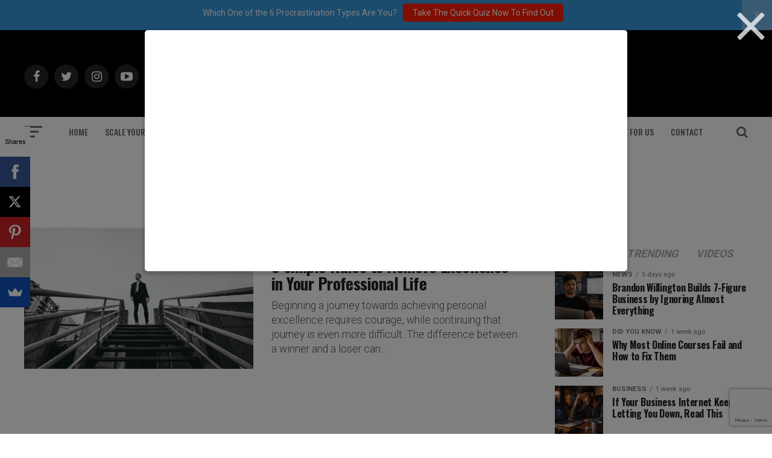

--- FILE ---
content_type: text/html; charset=utf-8
request_url: https://www.google.com/recaptcha/api2/anchor?ar=1&k=6Lf3X9sUAAAAAG4f5ODhieNg0u8-35W4IXqcVR84&co=aHR0cHM6Ly9hZGRpY3RlZDJzdWNjZXNzLmNvbTo0NDM.&hl=en&v=PoyoqOPhxBO7pBk68S4YbpHZ&size=invisible&anchor-ms=20000&execute-ms=30000&cb=n375glhvjntq
body_size: 48818
content:
<!DOCTYPE HTML><html dir="ltr" lang="en"><head><meta http-equiv="Content-Type" content="text/html; charset=UTF-8">
<meta http-equiv="X-UA-Compatible" content="IE=edge">
<title>reCAPTCHA</title>
<style type="text/css">
/* cyrillic-ext */
@font-face {
  font-family: 'Roboto';
  font-style: normal;
  font-weight: 400;
  font-stretch: 100%;
  src: url(//fonts.gstatic.com/s/roboto/v48/KFO7CnqEu92Fr1ME7kSn66aGLdTylUAMa3GUBHMdazTgWw.woff2) format('woff2');
  unicode-range: U+0460-052F, U+1C80-1C8A, U+20B4, U+2DE0-2DFF, U+A640-A69F, U+FE2E-FE2F;
}
/* cyrillic */
@font-face {
  font-family: 'Roboto';
  font-style: normal;
  font-weight: 400;
  font-stretch: 100%;
  src: url(//fonts.gstatic.com/s/roboto/v48/KFO7CnqEu92Fr1ME7kSn66aGLdTylUAMa3iUBHMdazTgWw.woff2) format('woff2');
  unicode-range: U+0301, U+0400-045F, U+0490-0491, U+04B0-04B1, U+2116;
}
/* greek-ext */
@font-face {
  font-family: 'Roboto';
  font-style: normal;
  font-weight: 400;
  font-stretch: 100%;
  src: url(//fonts.gstatic.com/s/roboto/v48/KFO7CnqEu92Fr1ME7kSn66aGLdTylUAMa3CUBHMdazTgWw.woff2) format('woff2');
  unicode-range: U+1F00-1FFF;
}
/* greek */
@font-face {
  font-family: 'Roboto';
  font-style: normal;
  font-weight: 400;
  font-stretch: 100%;
  src: url(//fonts.gstatic.com/s/roboto/v48/KFO7CnqEu92Fr1ME7kSn66aGLdTylUAMa3-UBHMdazTgWw.woff2) format('woff2');
  unicode-range: U+0370-0377, U+037A-037F, U+0384-038A, U+038C, U+038E-03A1, U+03A3-03FF;
}
/* math */
@font-face {
  font-family: 'Roboto';
  font-style: normal;
  font-weight: 400;
  font-stretch: 100%;
  src: url(//fonts.gstatic.com/s/roboto/v48/KFO7CnqEu92Fr1ME7kSn66aGLdTylUAMawCUBHMdazTgWw.woff2) format('woff2');
  unicode-range: U+0302-0303, U+0305, U+0307-0308, U+0310, U+0312, U+0315, U+031A, U+0326-0327, U+032C, U+032F-0330, U+0332-0333, U+0338, U+033A, U+0346, U+034D, U+0391-03A1, U+03A3-03A9, U+03B1-03C9, U+03D1, U+03D5-03D6, U+03F0-03F1, U+03F4-03F5, U+2016-2017, U+2034-2038, U+203C, U+2040, U+2043, U+2047, U+2050, U+2057, U+205F, U+2070-2071, U+2074-208E, U+2090-209C, U+20D0-20DC, U+20E1, U+20E5-20EF, U+2100-2112, U+2114-2115, U+2117-2121, U+2123-214F, U+2190, U+2192, U+2194-21AE, U+21B0-21E5, U+21F1-21F2, U+21F4-2211, U+2213-2214, U+2216-22FF, U+2308-230B, U+2310, U+2319, U+231C-2321, U+2336-237A, U+237C, U+2395, U+239B-23B7, U+23D0, U+23DC-23E1, U+2474-2475, U+25AF, U+25B3, U+25B7, U+25BD, U+25C1, U+25CA, U+25CC, U+25FB, U+266D-266F, U+27C0-27FF, U+2900-2AFF, U+2B0E-2B11, U+2B30-2B4C, U+2BFE, U+3030, U+FF5B, U+FF5D, U+1D400-1D7FF, U+1EE00-1EEFF;
}
/* symbols */
@font-face {
  font-family: 'Roboto';
  font-style: normal;
  font-weight: 400;
  font-stretch: 100%;
  src: url(//fonts.gstatic.com/s/roboto/v48/KFO7CnqEu92Fr1ME7kSn66aGLdTylUAMaxKUBHMdazTgWw.woff2) format('woff2');
  unicode-range: U+0001-000C, U+000E-001F, U+007F-009F, U+20DD-20E0, U+20E2-20E4, U+2150-218F, U+2190, U+2192, U+2194-2199, U+21AF, U+21E6-21F0, U+21F3, U+2218-2219, U+2299, U+22C4-22C6, U+2300-243F, U+2440-244A, U+2460-24FF, U+25A0-27BF, U+2800-28FF, U+2921-2922, U+2981, U+29BF, U+29EB, U+2B00-2BFF, U+4DC0-4DFF, U+FFF9-FFFB, U+10140-1018E, U+10190-1019C, U+101A0, U+101D0-101FD, U+102E0-102FB, U+10E60-10E7E, U+1D2C0-1D2D3, U+1D2E0-1D37F, U+1F000-1F0FF, U+1F100-1F1AD, U+1F1E6-1F1FF, U+1F30D-1F30F, U+1F315, U+1F31C, U+1F31E, U+1F320-1F32C, U+1F336, U+1F378, U+1F37D, U+1F382, U+1F393-1F39F, U+1F3A7-1F3A8, U+1F3AC-1F3AF, U+1F3C2, U+1F3C4-1F3C6, U+1F3CA-1F3CE, U+1F3D4-1F3E0, U+1F3ED, U+1F3F1-1F3F3, U+1F3F5-1F3F7, U+1F408, U+1F415, U+1F41F, U+1F426, U+1F43F, U+1F441-1F442, U+1F444, U+1F446-1F449, U+1F44C-1F44E, U+1F453, U+1F46A, U+1F47D, U+1F4A3, U+1F4B0, U+1F4B3, U+1F4B9, U+1F4BB, U+1F4BF, U+1F4C8-1F4CB, U+1F4D6, U+1F4DA, U+1F4DF, U+1F4E3-1F4E6, U+1F4EA-1F4ED, U+1F4F7, U+1F4F9-1F4FB, U+1F4FD-1F4FE, U+1F503, U+1F507-1F50B, U+1F50D, U+1F512-1F513, U+1F53E-1F54A, U+1F54F-1F5FA, U+1F610, U+1F650-1F67F, U+1F687, U+1F68D, U+1F691, U+1F694, U+1F698, U+1F6AD, U+1F6B2, U+1F6B9-1F6BA, U+1F6BC, U+1F6C6-1F6CF, U+1F6D3-1F6D7, U+1F6E0-1F6EA, U+1F6F0-1F6F3, U+1F6F7-1F6FC, U+1F700-1F7FF, U+1F800-1F80B, U+1F810-1F847, U+1F850-1F859, U+1F860-1F887, U+1F890-1F8AD, U+1F8B0-1F8BB, U+1F8C0-1F8C1, U+1F900-1F90B, U+1F93B, U+1F946, U+1F984, U+1F996, U+1F9E9, U+1FA00-1FA6F, U+1FA70-1FA7C, U+1FA80-1FA89, U+1FA8F-1FAC6, U+1FACE-1FADC, U+1FADF-1FAE9, U+1FAF0-1FAF8, U+1FB00-1FBFF;
}
/* vietnamese */
@font-face {
  font-family: 'Roboto';
  font-style: normal;
  font-weight: 400;
  font-stretch: 100%;
  src: url(//fonts.gstatic.com/s/roboto/v48/KFO7CnqEu92Fr1ME7kSn66aGLdTylUAMa3OUBHMdazTgWw.woff2) format('woff2');
  unicode-range: U+0102-0103, U+0110-0111, U+0128-0129, U+0168-0169, U+01A0-01A1, U+01AF-01B0, U+0300-0301, U+0303-0304, U+0308-0309, U+0323, U+0329, U+1EA0-1EF9, U+20AB;
}
/* latin-ext */
@font-face {
  font-family: 'Roboto';
  font-style: normal;
  font-weight: 400;
  font-stretch: 100%;
  src: url(//fonts.gstatic.com/s/roboto/v48/KFO7CnqEu92Fr1ME7kSn66aGLdTylUAMa3KUBHMdazTgWw.woff2) format('woff2');
  unicode-range: U+0100-02BA, U+02BD-02C5, U+02C7-02CC, U+02CE-02D7, U+02DD-02FF, U+0304, U+0308, U+0329, U+1D00-1DBF, U+1E00-1E9F, U+1EF2-1EFF, U+2020, U+20A0-20AB, U+20AD-20C0, U+2113, U+2C60-2C7F, U+A720-A7FF;
}
/* latin */
@font-face {
  font-family: 'Roboto';
  font-style: normal;
  font-weight: 400;
  font-stretch: 100%;
  src: url(//fonts.gstatic.com/s/roboto/v48/KFO7CnqEu92Fr1ME7kSn66aGLdTylUAMa3yUBHMdazQ.woff2) format('woff2');
  unicode-range: U+0000-00FF, U+0131, U+0152-0153, U+02BB-02BC, U+02C6, U+02DA, U+02DC, U+0304, U+0308, U+0329, U+2000-206F, U+20AC, U+2122, U+2191, U+2193, U+2212, U+2215, U+FEFF, U+FFFD;
}
/* cyrillic-ext */
@font-face {
  font-family: 'Roboto';
  font-style: normal;
  font-weight: 500;
  font-stretch: 100%;
  src: url(//fonts.gstatic.com/s/roboto/v48/KFO7CnqEu92Fr1ME7kSn66aGLdTylUAMa3GUBHMdazTgWw.woff2) format('woff2');
  unicode-range: U+0460-052F, U+1C80-1C8A, U+20B4, U+2DE0-2DFF, U+A640-A69F, U+FE2E-FE2F;
}
/* cyrillic */
@font-face {
  font-family: 'Roboto';
  font-style: normal;
  font-weight: 500;
  font-stretch: 100%;
  src: url(//fonts.gstatic.com/s/roboto/v48/KFO7CnqEu92Fr1ME7kSn66aGLdTylUAMa3iUBHMdazTgWw.woff2) format('woff2');
  unicode-range: U+0301, U+0400-045F, U+0490-0491, U+04B0-04B1, U+2116;
}
/* greek-ext */
@font-face {
  font-family: 'Roboto';
  font-style: normal;
  font-weight: 500;
  font-stretch: 100%;
  src: url(//fonts.gstatic.com/s/roboto/v48/KFO7CnqEu92Fr1ME7kSn66aGLdTylUAMa3CUBHMdazTgWw.woff2) format('woff2');
  unicode-range: U+1F00-1FFF;
}
/* greek */
@font-face {
  font-family: 'Roboto';
  font-style: normal;
  font-weight: 500;
  font-stretch: 100%;
  src: url(//fonts.gstatic.com/s/roboto/v48/KFO7CnqEu92Fr1ME7kSn66aGLdTylUAMa3-UBHMdazTgWw.woff2) format('woff2');
  unicode-range: U+0370-0377, U+037A-037F, U+0384-038A, U+038C, U+038E-03A1, U+03A3-03FF;
}
/* math */
@font-face {
  font-family: 'Roboto';
  font-style: normal;
  font-weight: 500;
  font-stretch: 100%;
  src: url(//fonts.gstatic.com/s/roboto/v48/KFO7CnqEu92Fr1ME7kSn66aGLdTylUAMawCUBHMdazTgWw.woff2) format('woff2');
  unicode-range: U+0302-0303, U+0305, U+0307-0308, U+0310, U+0312, U+0315, U+031A, U+0326-0327, U+032C, U+032F-0330, U+0332-0333, U+0338, U+033A, U+0346, U+034D, U+0391-03A1, U+03A3-03A9, U+03B1-03C9, U+03D1, U+03D5-03D6, U+03F0-03F1, U+03F4-03F5, U+2016-2017, U+2034-2038, U+203C, U+2040, U+2043, U+2047, U+2050, U+2057, U+205F, U+2070-2071, U+2074-208E, U+2090-209C, U+20D0-20DC, U+20E1, U+20E5-20EF, U+2100-2112, U+2114-2115, U+2117-2121, U+2123-214F, U+2190, U+2192, U+2194-21AE, U+21B0-21E5, U+21F1-21F2, U+21F4-2211, U+2213-2214, U+2216-22FF, U+2308-230B, U+2310, U+2319, U+231C-2321, U+2336-237A, U+237C, U+2395, U+239B-23B7, U+23D0, U+23DC-23E1, U+2474-2475, U+25AF, U+25B3, U+25B7, U+25BD, U+25C1, U+25CA, U+25CC, U+25FB, U+266D-266F, U+27C0-27FF, U+2900-2AFF, U+2B0E-2B11, U+2B30-2B4C, U+2BFE, U+3030, U+FF5B, U+FF5D, U+1D400-1D7FF, U+1EE00-1EEFF;
}
/* symbols */
@font-face {
  font-family: 'Roboto';
  font-style: normal;
  font-weight: 500;
  font-stretch: 100%;
  src: url(//fonts.gstatic.com/s/roboto/v48/KFO7CnqEu92Fr1ME7kSn66aGLdTylUAMaxKUBHMdazTgWw.woff2) format('woff2');
  unicode-range: U+0001-000C, U+000E-001F, U+007F-009F, U+20DD-20E0, U+20E2-20E4, U+2150-218F, U+2190, U+2192, U+2194-2199, U+21AF, U+21E6-21F0, U+21F3, U+2218-2219, U+2299, U+22C4-22C6, U+2300-243F, U+2440-244A, U+2460-24FF, U+25A0-27BF, U+2800-28FF, U+2921-2922, U+2981, U+29BF, U+29EB, U+2B00-2BFF, U+4DC0-4DFF, U+FFF9-FFFB, U+10140-1018E, U+10190-1019C, U+101A0, U+101D0-101FD, U+102E0-102FB, U+10E60-10E7E, U+1D2C0-1D2D3, U+1D2E0-1D37F, U+1F000-1F0FF, U+1F100-1F1AD, U+1F1E6-1F1FF, U+1F30D-1F30F, U+1F315, U+1F31C, U+1F31E, U+1F320-1F32C, U+1F336, U+1F378, U+1F37D, U+1F382, U+1F393-1F39F, U+1F3A7-1F3A8, U+1F3AC-1F3AF, U+1F3C2, U+1F3C4-1F3C6, U+1F3CA-1F3CE, U+1F3D4-1F3E0, U+1F3ED, U+1F3F1-1F3F3, U+1F3F5-1F3F7, U+1F408, U+1F415, U+1F41F, U+1F426, U+1F43F, U+1F441-1F442, U+1F444, U+1F446-1F449, U+1F44C-1F44E, U+1F453, U+1F46A, U+1F47D, U+1F4A3, U+1F4B0, U+1F4B3, U+1F4B9, U+1F4BB, U+1F4BF, U+1F4C8-1F4CB, U+1F4D6, U+1F4DA, U+1F4DF, U+1F4E3-1F4E6, U+1F4EA-1F4ED, U+1F4F7, U+1F4F9-1F4FB, U+1F4FD-1F4FE, U+1F503, U+1F507-1F50B, U+1F50D, U+1F512-1F513, U+1F53E-1F54A, U+1F54F-1F5FA, U+1F610, U+1F650-1F67F, U+1F687, U+1F68D, U+1F691, U+1F694, U+1F698, U+1F6AD, U+1F6B2, U+1F6B9-1F6BA, U+1F6BC, U+1F6C6-1F6CF, U+1F6D3-1F6D7, U+1F6E0-1F6EA, U+1F6F0-1F6F3, U+1F6F7-1F6FC, U+1F700-1F7FF, U+1F800-1F80B, U+1F810-1F847, U+1F850-1F859, U+1F860-1F887, U+1F890-1F8AD, U+1F8B0-1F8BB, U+1F8C0-1F8C1, U+1F900-1F90B, U+1F93B, U+1F946, U+1F984, U+1F996, U+1F9E9, U+1FA00-1FA6F, U+1FA70-1FA7C, U+1FA80-1FA89, U+1FA8F-1FAC6, U+1FACE-1FADC, U+1FADF-1FAE9, U+1FAF0-1FAF8, U+1FB00-1FBFF;
}
/* vietnamese */
@font-face {
  font-family: 'Roboto';
  font-style: normal;
  font-weight: 500;
  font-stretch: 100%;
  src: url(//fonts.gstatic.com/s/roboto/v48/KFO7CnqEu92Fr1ME7kSn66aGLdTylUAMa3OUBHMdazTgWw.woff2) format('woff2');
  unicode-range: U+0102-0103, U+0110-0111, U+0128-0129, U+0168-0169, U+01A0-01A1, U+01AF-01B0, U+0300-0301, U+0303-0304, U+0308-0309, U+0323, U+0329, U+1EA0-1EF9, U+20AB;
}
/* latin-ext */
@font-face {
  font-family: 'Roboto';
  font-style: normal;
  font-weight: 500;
  font-stretch: 100%;
  src: url(//fonts.gstatic.com/s/roboto/v48/KFO7CnqEu92Fr1ME7kSn66aGLdTylUAMa3KUBHMdazTgWw.woff2) format('woff2');
  unicode-range: U+0100-02BA, U+02BD-02C5, U+02C7-02CC, U+02CE-02D7, U+02DD-02FF, U+0304, U+0308, U+0329, U+1D00-1DBF, U+1E00-1E9F, U+1EF2-1EFF, U+2020, U+20A0-20AB, U+20AD-20C0, U+2113, U+2C60-2C7F, U+A720-A7FF;
}
/* latin */
@font-face {
  font-family: 'Roboto';
  font-style: normal;
  font-weight: 500;
  font-stretch: 100%;
  src: url(//fonts.gstatic.com/s/roboto/v48/KFO7CnqEu92Fr1ME7kSn66aGLdTylUAMa3yUBHMdazQ.woff2) format('woff2');
  unicode-range: U+0000-00FF, U+0131, U+0152-0153, U+02BB-02BC, U+02C6, U+02DA, U+02DC, U+0304, U+0308, U+0329, U+2000-206F, U+20AC, U+2122, U+2191, U+2193, U+2212, U+2215, U+FEFF, U+FFFD;
}
/* cyrillic-ext */
@font-face {
  font-family: 'Roboto';
  font-style: normal;
  font-weight: 900;
  font-stretch: 100%;
  src: url(//fonts.gstatic.com/s/roboto/v48/KFO7CnqEu92Fr1ME7kSn66aGLdTylUAMa3GUBHMdazTgWw.woff2) format('woff2');
  unicode-range: U+0460-052F, U+1C80-1C8A, U+20B4, U+2DE0-2DFF, U+A640-A69F, U+FE2E-FE2F;
}
/* cyrillic */
@font-face {
  font-family: 'Roboto';
  font-style: normal;
  font-weight: 900;
  font-stretch: 100%;
  src: url(//fonts.gstatic.com/s/roboto/v48/KFO7CnqEu92Fr1ME7kSn66aGLdTylUAMa3iUBHMdazTgWw.woff2) format('woff2');
  unicode-range: U+0301, U+0400-045F, U+0490-0491, U+04B0-04B1, U+2116;
}
/* greek-ext */
@font-face {
  font-family: 'Roboto';
  font-style: normal;
  font-weight: 900;
  font-stretch: 100%;
  src: url(//fonts.gstatic.com/s/roboto/v48/KFO7CnqEu92Fr1ME7kSn66aGLdTylUAMa3CUBHMdazTgWw.woff2) format('woff2');
  unicode-range: U+1F00-1FFF;
}
/* greek */
@font-face {
  font-family: 'Roboto';
  font-style: normal;
  font-weight: 900;
  font-stretch: 100%;
  src: url(//fonts.gstatic.com/s/roboto/v48/KFO7CnqEu92Fr1ME7kSn66aGLdTylUAMa3-UBHMdazTgWw.woff2) format('woff2');
  unicode-range: U+0370-0377, U+037A-037F, U+0384-038A, U+038C, U+038E-03A1, U+03A3-03FF;
}
/* math */
@font-face {
  font-family: 'Roboto';
  font-style: normal;
  font-weight: 900;
  font-stretch: 100%;
  src: url(//fonts.gstatic.com/s/roboto/v48/KFO7CnqEu92Fr1ME7kSn66aGLdTylUAMawCUBHMdazTgWw.woff2) format('woff2');
  unicode-range: U+0302-0303, U+0305, U+0307-0308, U+0310, U+0312, U+0315, U+031A, U+0326-0327, U+032C, U+032F-0330, U+0332-0333, U+0338, U+033A, U+0346, U+034D, U+0391-03A1, U+03A3-03A9, U+03B1-03C9, U+03D1, U+03D5-03D6, U+03F0-03F1, U+03F4-03F5, U+2016-2017, U+2034-2038, U+203C, U+2040, U+2043, U+2047, U+2050, U+2057, U+205F, U+2070-2071, U+2074-208E, U+2090-209C, U+20D0-20DC, U+20E1, U+20E5-20EF, U+2100-2112, U+2114-2115, U+2117-2121, U+2123-214F, U+2190, U+2192, U+2194-21AE, U+21B0-21E5, U+21F1-21F2, U+21F4-2211, U+2213-2214, U+2216-22FF, U+2308-230B, U+2310, U+2319, U+231C-2321, U+2336-237A, U+237C, U+2395, U+239B-23B7, U+23D0, U+23DC-23E1, U+2474-2475, U+25AF, U+25B3, U+25B7, U+25BD, U+25C1, U+25CA, U+25CC, U+25FB, U+266D-266F, U+27C0-27FF, U+2900-2AFF, U+2B0E-2B11, U+2B30-2B4C, U+2BFE, U+3030, U+FF5B, U+FF5D, U+1D400-1D7FF, U+1EE00-1EEFF;
}
/* symbols */
@font-face {
  font-family: 'Roboto';
  font-style: normal;
  font-weight: 900;
  font-stretch: 100%;
  src: url(//fonts.gstatic.com/s/roboto/v48/KFO7CnqEu92Fr1ME7kSn66aGLdTylUAMaxKUBHMdazTgWw.woff2) format('woff2');
  unicode-range: U+0001-000C, U+000E-001F, U+007F-009F, U+20DD-20E0, U+20E2-20E4, U+2150-218F, U+2190, U+2192, U+2194-2199, U+21AF, U+21E6-21F0, U+21F3, U+2218-2219, U+2299, U+22C4-22C6, U+2300-243F, U+2440-244A, U+2460-24FF, U+25A0-27BF, U+2800-28FF, U+2921-2922, U+2981, U+29BF, U+29EB, U+2B00-2BFF, U+4DC0-4DFF, U+FFF9-FFFB, U+10140-1018E, U+10190-1019C, U+101A0, U+101D0-101FD, U+102E0-102FB, U+10E60-10E7E, U+1D2C0-1D2D3, U+1D2E0-1D37F, U+1F000-1F0FF, U+1F100-1F1AD, U+1F1E6-1F1FF, U+1F30D-1F30F, U+1F315, U+1F31C, U+1F31E, U+1F320-1F32C, U+1F336, U+1F378, U+1F37D, U+1F382, U+1F393-1F39F, U+1F3A7-1F3A8, U+1F3AC-1F3AF, U+1F3C2, U+1F3C4-1F3C6, U+1F3CA-1F3CE, U+1F3D4-1F3E0, U+1F3ED, U+1F3F1-1F3F3, U+1F3F5-1F3F7, U+1F408, U+1F415, U+1F41F, U+1F426, U+1F43F, U+1F441-1F442, U+1F444, U+1F446-1F449, U+1F44C-1F44E, U+1F453, U+1F46A, U+1F47D, U+1F4A3, U+1F4B0, U+1F4B3, U+1F4B9, U+1F4BB, U+1F4BF, U+1F4C8-1F4CB, U+1F4D6, U+1F4DA, U+1F4DF, U+1F4E3-1F4E6, U+1F4EA-1F4ED, U+1F4F7, U+1F4F9-1F4FB, U+1F4FD-1F4FE, U+1F503, U+1F507-1F50B, U+1F50D, U+1F512-1F513, U+1F53E-1F54A, U+1F54F-1F5FA, U+1F610, U+1F650-1F67F, U+1F687, U+1F68D, U+1F691, U+1F694, U+1F698, U+1F6AD, U+1F6B2, U+1F6B9-1F6BA, U+1F6BC, U+1F6C6-1F6CF, U+1F6D3-1F6D7, U+1F6E0-1F6EA, U+1F6F0-1F6F3, U+1F6F7-1F6FC, U+1F700-1F7FF, U+1F800-1F80B, U+1F810-1F847, U+1F850-1F859, U+1F860-1F887, U+1F890-1F8AD, U+1F8B0-1F8BB, U+1F8C0-1F8C1, U+1F900-1F90B, U+1F93B, U+1F946, U+1F984, U+1F996, U+1F9E9, U+1FA00-1FA6F, U+1FA70-1FA7C, U+1FA80-1FA89, U+1FA8F-1FAC6, U+1FACE-1FADC, U+1FADF-1FAE9, U+1FAF0-1FAF8, U+1FB00-1FBFF;
}
/* vietnamese */
@font-face {
  font-family: 'Roboto';
  font-style: normal;
  font-weight: 900;
  font-stretch: 100%;
  src: url(//fonts.gstatic.com/s/roboto/v48/KFO7CnqEu92Fr1ME7kSn66aGLdTylUAMa3OUBHMdazTgWw.woff2) format('woff2');
  unicode-range: U+0102-0103, U+0110-0111, U+0128-0129, U+0168-0169, U+01A0-01A1, U+01AF-01B0, U+0300-0301, U+0303-0304, U+0308-0309, U+0323, U+0329, U+1EA0-1EF9, U+20AB;
}
/* latin-ext */
@font-face {
  font-family: 'Roboto';
  font-style: normal;
  font-weight: 900;
  font-stretch: 100%;
  src: url(//fonts.gstatic.com/s/roboto/v48/KFO7CnqEu92Fr1ME7kSn66aGLdTylUAMa3KUBHMdazTgWw.woff2) format('woff2');
  unicode-range: U+0100-02BA, U+02BD-02C5, U+02C7-02CC, U+02CE-02D7, U+02DD-02FF, U+0304, U+0308, U+0329, U+1D00-1DBF, U+1E00-1E9F, U+1EF2-1EFF, U+2020, U+20A0-20AB, U+20AD-20C0, U+2113, U+2C60-2C7F, U+A720-A7FF;
}
/* latin */
@font-face {
  font-family: 'Roboto';
  font-style: normal;
  font-weight: 900;
  font-stretch: 100%;
  src: url(//fonts.gstatic.com/s/roboto/v48/KFO7CnqEu92Fr1ME7kSn66aGLdTylUAMa3yUBHMdazQ.woff2) format('woff2');
  unicode-range: U+0000-00FF, U+0131, U+0152-0153, U+02BB-02BC, U+02C6, U+02DA, U+02DC, U+0304, U+0308, U+0329, U+2000-206F, U+20AC, U+2122, U+2191, U+2193, U+2212, U+2215, U+FEFF, U+FFFD;
}

</style>
<link rel="stylesheet" type="text/css" href="https://www.gstatic.com/recaptcha/releases/PoyoqOPhxBO7pBk68S4YbpHZ/styles__ltr.css">
<script nonce="y46pEVW8YTPWEzPaqps0bg" type="text/javascript">window['__recaptcha_api'] = 'https://www.google.com/recaptcha/api2/';</script>
<script type="text/javascript" src="https://www.gstatic.com/recaptcha/releases/PoyoqOPhxBO7pBk68S4YbpHZ/recaptcha__en.js" nonce="y46pEVW8YTPWEzPaqps0bg">
      
    </script></head>
<body><div id="rc-anchor-alert" class="rc-anchor-alert"></div>
<input type="hidden" id="recaptcha-token" value="[base64]">
<script type="text/javascript" nonce="y46pEVW8YTPWEzPaqps0bg">
      recaptcha.anchor.Main.init("[\x22ainput\x22,[\x22bgdata\x22,\x22\x22,\[base64]/[base64]/[base64]/KE4oMTI0LHYsdi5HKSxMWihsLHYpKTpOKDEyNCx2LGwpLFYpLHYpLFQpKSxGKDE3MSx2KX0scjc9ZnVuY3Rpb24obCl7cmV0dXJuIGx9LEM9ZnVuY3Rpb24obCxWLHYpe04odixsLFYpLFZbYWtdPTI3OTZ9LG49ZnVuY3Rpb24obCxWKXtWLlg9KChWLlg/[base64]/[base64]/[base64]/[base64]/[base64]/[base64]/[base64]/[base64]/[base64]/[base64]/[base64]\\u003d\x22,\[base64]\\u003d\\u003d\x22,\x22R3/[base64]/DlMO6wp4ue8OELB7CszLDh3XCsm7CgVldwoEBR2gOWsKOwrrDp0PDsjIHw7jCkFnDtsOOZcKHwqNSwrvDucKRwrkpwrrCmsKEw5JAw5hTwqLDiMOQw4nCjSLDlx/ClcOmfRrCqMKdBMOewr/ColjDsMKGw5JdU8KYw7EZK8O9a8KrwocsM8KAw5DDr8OuVBLCnG/DsWkYwrUAWEV+JSDDjWPCs8O+BT9Bw4Iowo17w77Dj8Kkw5k4BsKYw7p7wpAHwrnCsivDu33Cg8K2w6XDv2zCkMOawp7Chz3ChsOjccKoLw7CqB7CkVfDisOmNFROwq/DqcO6w5hSSANjwrfDq3fDu8KtZTTCg8OIw7DCtsKrwp/CnsKrwo8WwrvCrErCoj3CrX3Ds8K+OCvDnMK9CsODTsOgG29rw4LCnX/DtBMBw7rCtsOmwpVvCcK8LyRbHMK8w7wawqfClsOYJsKXcTZRwr/Du13Dmko4GynDjMOIwqpxw4BcwrrCqGnCucOWS8OSwq4ENsOnDMKUw67DpWEHKsODQ37CtBHDpQ80XMOiw6TDiH8iUMKOwr9AEcO2XBjChMKAIsKnbMOOCyjCqsOTC8OsEX0QaGXDtsKML8KpwqlpA0pSw5UNU8Knw7/DpcOQNsKdwqZiU0/DonXCiUtdDsKeMcOdw4PDhDvDpsK5K8OACETCl8ODCU4UeDDCugXCisOgw6PDgzbDl39hw4x6WTI9AlJCacK7wovDgA/CghjDjsOGw6cSwoBvwp4mdcK7YcOMw49/DTI5fF7DhFQFbsO0wrZDwr/Cp8OdSsKdwqLCicORwoPCn8OfPsKJwopqTMOJwqDCjsOwwrDDk8Onw6s2M8K6bsOEw4HDi8KPw5liwrjDgMO7ZwQ8EyJIw7Z/RWwNw7gmw50US33CjMKzw7JVwo9BSgLCjMOAQwTCqQIKwo/[base64]/[base64]/Dg8OQw6F2w7ADw4TCn3nDoABFMsOkwr/Cv8KjAjomfsKaw7dQw67Cvl3DpcK6eEgkw6IKwoEzZsKodC4qf8O6UcOpw5bCmh5ZwqlCwpXDrkwXwq4Kw4/Dg8K1UsKhw73DsBszw4lQMi0dw7TDkcKPw5fDosKrdW7DiE7Cv8KmZCAYPGXDucKdOMOAWk5cZDICIUvDjsO7IFEkIG1ewojDiDnDoMKgw7RYw5DClBs8w6ghwp9BUkPDrsKlL8KwwqHCvMK4csK9WcOUCEhVOwg4Fghnw6nCo3PCkFkPPw/DvcO9YU/DqcKkVGnCiCQbSMKLahTDicKQwqzDiEwLW8OOa8OxwqAKwqrCoMOaPhk7w7zCk8OCwqUxRCDCjsKiw7p7w4nCpsO5DMOKSRhWw7vCoMOCwrUjwqjCvVbChjArKMO1wrM/Rjs9L8KNXcOWwprDl8KCw6XDu8Kzw7NKwoTCqsO/EcOID8OZMS3CqsOpw75FwogUwrY/GR/CmjPCi3lUO8KcSm7DhsKIdMKRfnzDhcOaMsOsBX/DrMOeJhvDuiDCrcOHEMK5ZznDsMKZOWYyTy5aYsOoYi0Qw6wPecK/[base64]/w41/[base64]/Ck0PDsC/ChUt3w4F+Tz00HsKXasKADT1hGDF8JsOFwr/CihfDtMO3wpPCiHTCisOpwox2BSXCqcKYVcO2UDMtwopZwo3Cq8OZwr3Ds8KawqBbVsO6wqB5M8O6F2RJUG/[base64]/DrE3CsGELG8OEw5zCk8KyRMKlw6dEwqDDjsK3woJzwp81w6pyIMKiw61hUMKEwrQCw581bsKlw5E0w5rDhklOwqPDvsKpaEXDqTlgPTnCnsOzQcOIw4bCt8OmwrkrGm/DlsO9w6nCtMKaW8KULnbCtV4Pw49nw5PClcK/wqTCuMKuecKXw71XwpRjwojCrMO8YUdhal53wqtIwqItwqzCocKCw7XDqSrDuG7DscKxJA/CicKgFMOTXcK8HMKlaA/DpMOGwoAdwqvCn0lHJj7CvcKuw5QxT8K/UlHCqz7Do3k+wrUnSSJrwoo6fcOmEmTCvC/ChcO5w6tRw4M6w6DCg1LCqMK3wpV4w7ViwohTw7o/VCzCtMKZwq4TKsK+R8OuwqdYTQJxFgkDHsKnw7I5w5zDkgopwrvDpmgaeMKwDcKTaMOFVMKiw6JeOcOww4oCw57DonkYwr4eO8KOwqYOABJcwoQbIH3Dp3R8w5pQcMO0w4XCpMKDP3hYwpF/DxbCiC7Dm8KHw7MhwqAGw7XDpWPCksOVwoPDiMO1Yygaw4jCoEjCkcOPRCDDn8ObYcKswo3CgSrCiMOcJsOxHU/DiHFDwrHDrcOSVMO8wpTDqcOSw7PDmk4Aw67CkWQ1w6VewrN4wqvCo8OqKmfDoUpWUigJOT5MMcKCwrEELsOXw5xpw4fDvMKlHMO0wrlSTjxDw4QZJlNvwpk1KcO2HQk/wpXDt8K1wrkcWcOrIcOUw5rCgcKlwodDwq7CjMKKC8KmwqnDjWTCnG49A8ODGTfCllfCth0AbnLChsKRwpNTw65RUsKebQ3Cn8OLw6/Dg8O5T2jDi8OMwpl6wqgvMVlOCMOqeg1kwovCgsO/[base64]/[base64]/DiDrDu8K7wrhYCcKPw6t7w7dAwol4w7EQwpEPw5nCtMK5NQTCnXR9wqsTwr/DjQLDtkohwqBcwrBKwqw3wqLDvXorTcOyA8Ksw7jCpsOvw6NOwqbDusK3wo7DvXt3wqgsw77CsifCun/[base64]/CpMK+GD7DmywFFhnDhnZbw7J5AVHDmxfCr8K1Qx3DnMKHw443HiNDGcKGOMOIw67DmcKXwqvDpkoaUHrCjcO+PcK8wolXbiLCgMKawr7Duh8qajPDosOEU8K6wp7CinJDwrREwqLCn8OhbsO0w7jCiUfCnwYPw6jDpCNDworDu8KIwrvCkcK8HsObwpnCnW/Co1LDnmx5w4DDmGfCssKJGkQpaMOFw7TDhQlIPTjDu8OuDcKbwq/Chy3DsMO2FcOdPWNtbcOlUMOwTgIeZcO+CMK+wpHDn8KCwqHCpyAZw6JTw5vDt8KOFsK3VcOZCMOMHsOMQcKZw4vDmXLCim/DinBFJ8KLwpzDg8O2wrvDh8KxfMODwoXDsk0+dwXCljjDoCxKA8OSw7nDuirCrVoXEcOnwoc9wqZiegLDswkNF8ODwpvCq8Oww6l8WcKnIMK3w7RywqcgwqzDjcKBwpsAQk7CjMKlwpUUw4A9NcOifMKgw5/DuDwAbMOcHMKrw4nDnsOceyFpw4vCkinDjxDCuVdPMUsTMBnDsMO1BQEwworCt0jDm2XCuMOkwrLDlsKwLBTCnA3CuWNhUyrCml3CnzvDs8ODPyrDk8O2w4rDunR1w6RTw4rCqw/[base64]/WjbCkcOvUVLCksOvwrTDtcKawrcgd8KiDMOHUsO2YGQew5snMg3CqcKOw6hcw4IXQVJUwqnDhzLCncOOw48mw7NxCMOdTsKDwpQxwqshwrPDi03DpcK+agh8wr/DlC3ChmrCtH/[base64]/Cm8K5w7wFwqfDkCDDhMKBPcKMw6ceSMKbw7bCkcK6aDLDk0/Cj8KAcMOSw6XCvBvCrgIkH8OpNcONw4TDrRTDpcKIwrfCv8KLwoZVCTnCmsO2MW4+b8KuwrILwqcNwq7Cvl4YwrkmwojCrgsoW3weD2fCi8OsecKiXwIMw4w2bMOLwo4VQMKowp0Ww6DDlCYJQMKeSkt2PsOJcWrCkFXCisOvdS/DtxogwqpLUTMUw47DixTCq2tXEkgVw7HDiBVdwpFlwqlZw7N5Z8Kaw4jDrVzDlMO2w5zDicOHwodLDsO9wr1yw6U1woEZTsOsI8Orw7vDlsKzw7XDnnnCgMO/[base64]/CnzZse8KQFcOLXMK2A8OlBmXCiG/CsxTChcKPOsONCMK2w6ZpZ8KMe8Ouwr0gwowwHlcVPMOGdD7CrsOgwrvDuMOPw6/CusOwGcKqR8OkS8OiB8OmwqVcwr7CtCbCs2dveWrCoMKTPmzDiCosdEnDoEgPwqs8C8KdUGLDsjJ8w6J1wqDCm0LDqsOHw7YlwqkBw4deJGvDisKQwrBIW1xWwrrChB7CnsOKJsOFYMObwrfCrg9SMlB8MBXDlUDDkCLCtUHDtGgjP1Y/dsKBXzzChDzDk23DocKTw7zDq8O6CcKTwr8NJMOFNsOGwqPCn2fCjkwbPcKIwotEAn9qf0cKE8OaTnPCtMOMw5k5w4NmwrRaBALDhDnCicO0w5LCtwQfw4/ClXklw43DjkfClw8gbjbDkMKJw7XCjsK7wqJdw4DDlgvCj8O7w77CqkPCpxbCr8KvfhlqBcOwwqYCwpbDu28Vwo9qw6k9K8Oiw4Ruf3/Cv8OPw7BBwqFNR8ONMcO2wpFUwroew5JHw6LCjSrCrcOOTi/DkwVVw7bDvsOqw69QKgzDk8Kiw4t5wpZvbj/Cl2ZSw77DinkQw7whw6XCuRHDqsKPQh8hwoY5wqc0GMORw5Nbw57DjcKsF047cVtdfygYFiHDpMOMeHRow4vDuMKLw4vDjMOfw69kw6DCo8OCw6/DnsORIWB5w6I3B8OLw7LDkQ7DusOhw78+woh8RcOdCMKAT23Dv8OUwrDDvk9qaAslwocQdMKsw6DCgMOFdE9Xw5VALsOybFrDvcK8wrdzT8KhbQbDv8KSDcOHdkszEsKtMQBEXA09w5fDs8OSM8KIwqNGQFvCv2/CrMOkaVszw55kCsOEdkfDj8KYfyJtw7DChMKRPkVfH8KVwqYLFTdQWsOjeHHDunDDqGUha1bDu3oHw7hPw7wxDEEmY3nDtMONwpBPWcOGJzVJL8KlYmxawpEqwpjDijRpWnPDvTrDgMKYNMKjwrjCt2JlZMOHwplIW8KrOA3Dm1gRNGgvKHXCt8Odw4fDn8K/[base64]/CuFp6w7BTcG7DgHzCvxrCuMOSC8KlAC3DpMKlwqvCjXhYw4zDjsOQwrrCg8KkQMKhIgpLM8KIwrs6LSXDpnnDim3CrsOXL1BlwpFqVTdfccKew5fCiMOKY2PCgQwKHwI2OW/[base64]/DgMOCLMOCDARRQ2XCmmTClMOiw5rCuTTDlsKqHMK9w6kww4TDusOQw5BzFcO7KMOhw6nCsSN/DBnDoQ3CjXHCm8K7aMOwIQUMw7JROnDChcKPbMKew4QNwoEtw6hewpLDssKSwpzDnD8Vc1/DtMO2w4bDhcO6wonDiwZqwr5Hw7/DgiXCmMODd8KuwoXDrMKAR8KzCV41L8OZw4/[base64]/DkcKQB8Omw7LDnXkzSAnCmiMPYBXDgGtewqURfsOCwq9wScKewos1wr4/BsOlN8Krw7jCpcK0wpQIfG7DgEXCpVYiRmwow4EWw5bCicKww5IIRsKOw6bCmQXDnBfDi1DCp8K3wp1Gw6zDgMKFTcOecsKLwpYNwqIbFAXDt8K9wpHDkcKLCGzCv8O7wr/DiAxIw6c9w4Z/w5drMytSwprDpcOSTgg5wpxTbQsDL8KVbsKowrJJRjDDu8K5PifCtExmPcKjeGTCiMO4MMKafgVPH2LDs8KnQVRcw5bChxLCmMOFLBrDv8KrHnRMw6dawpE/w5Yxw551bsO8LmbDi8KTZ8ObJ2sYwprDjTXCusObw71hw6QbRMO5w5tUw51bw7nDosOOwq1tNW5Zw7nDq8KfJsKROC7Dhz9swpbCmMKow6I/URhRw7XDhMO+NzRXwq/DgsKFW8OxwqDDsiNmXWfCoMOPV8Kcw6zDu2LCqMOWwqHCscOkWl1zSsKZwpA0wqbCt8Kiwq3CjybDnsOvwpYAcMO4woc8HsKVwrEvLMOrLcKbw5tjEMKfPMOPwqDDsGEjw4towoIJwoZdBsOaw7ZMw7sGw4FcwqPDt8Ohw7JEUVvDn8KKw6IjTMKww643wo8Pw5XCmk/Cq28owozDp8Kvw4hrw64RB8KdRsKfw73CiVXCmUzDv13DucKaZsO/ZcKvMcKLIMOiw5YIwovCmcKbwrXCq8KBw5vCrcO2VDx2w65Dd8KtJTvCicKiPETDtXgfa8K4EcK8QsKcw4Znw6wlw5tCw5RMAVEmXCjCuFMKwprDu8KIVwLDtTLDp8O0wpM1wpvDuVvDk8OkF8K+EhkUJsOtEMKodx3DqmXDok4XOMKZw6DDt8OTwo/Cli/Cq8Ojw4zDmRvCvChewqN0w6wpwotSw5zDm8Klw7DDucOBwrEIYDlzG37Cs8KxwogLaMOWbDomwqcZw7nDucOwwoYUw5EHwr/CtsOiwoHDnMO3wo99F17DpkjClAI3w4wmwrhhw43DpRg1wq9dcMKhVsO7wqjCmiJodMKYFcOQwp5dw6RUw5sQw6LDlnwxwq5jGiZeJcOAZMOAwqXDg24IfsOiDnBYCE9/MiMQw47Co8Oow7dcwq1lcys2Q8KywrBtw5dbw5/[base64]/ChMOKwq3CmcKedsKNw7DDukAINsKJwpBkwojDmMKtdzrCiMKyw5rCjQA/w6/[base64]/Cq8O6fsK+w7bCvgnDn8OtQRzCpwvDicO+KcOsVMONwoXDgcKJfMOIwovCp8Oyw7DCjEbDh8OSIXdXdGTCr2ZDwoBTw6Q6wo3CgyZ1K8KtIMKpL8O/[base64]/CvcKVVgFMN8KdwrNdw5/CkBzDvsK5wrEowoHDhsOZw4lkB8O3w5F4wrHDhMKtegjCi2nDicOAw6M9UgLChMOlMyrDhsKaVcKTZHptVMKmw5HDlcOqJkPDkMObwqwoA2fDpMOqJgnDqsOiCArDg8OEwqxnwp7Cl0fDuQMCw6w2NcKvwqR/[base64]/Dl8K0RxAdfDF9NVpbwrl9wqjDt8KUfsKeaQbDmcKbT3g4VMO1MsOVwpvCisKkagNwwrvDrRfDhW/Dv8O4wqjDtEZ2wrAHNWfChEbDnsKAwoolLzAIeh/CgXvChwXCmsKjS8KvwpzCrRcswoLCo8KEVcOWO8OtwoQEMMO+GmkrH8OAwpBpNSMjK8Olw59wPWZIw5vDmmcDw4nDnsK3S8O3bVLCpl4XST3Dkw0DIMOnRsKnccOrw5vDrcOBNQ0OAcK0ZTXDk8OBwqpjfVw3dMOxCyVfwprCtsOYa8KEAcK/[base64]/[base64]/w4gqw7ZYb2nCnsKucsOHwoTCp8ODwo9Nw53CicOHWRUTwrXDq8ORwq12w5nDlcKDw4U/wo7Cl1zDnl1uKwl+wowrwovClCjCijrDhj1td3N7UcOUHcKmw7bCknXCtAvCjMOnbwF4dMKLA3YBwpUnHWxywpAXwrLCu8Kjw5fDs8O3Uwpwwo7Cl8Krwqk/OsKoHAjCjMObw48GwoQDdCLDgMOeKSdUBizDmgrDgicew5glwoQ5JsO8wrticsOpw5offMO9w6kIKHs8LypSwpTCnxA3VHXDjlglAsOPdHEsK2hLf1VdHMOww4bCi8Kvw4dXwq4vQ8K2YsOWwo8Owr/[base64]/YcOPw4XDq8OBwqzCimnDu8Osw451J8O1T8OcTD3Cgj7CuMOAamzDr8KLZMOJD2nCkcOPKhRsw4jDrsKrfsKAHUHCujnDncK0wpLChE04VUkMwokqwpwuw6/CnVnDgsKQwrLDvAUNHD4Swr4dTCMkfHbCvMO9K8KSE05pABTDp8KtH1PDlsK/d2DDpMO+AMO3wqt8w6I+XEjCpMKqwr7Do8O9w6PDmsK9w4nCuMOWw5zCgcKXScKVdALDgzHCp8OCYcK/w645Z3R/LTLCp1IWeUvCtR8YwrA2T154LMKjwrvCvcOlw6vCiDXCtWDDmyZnXsOqJcK7woNzFFnCqGsFw75IworCjgNOwqLClDfDrEADWxDCsCDDnRYkw4NrTcKKNsOIAWjDosOVwrnCu8KBw6PDpcOQG8OxSsOBwoB8wr3DpcKbwpEFwpDCscKOBF/Dth91wpfCjBXCuVvCosKSwpEIw7DCskbCnCB8C8O1wqrCnsO+TV3CtcKCwpxJw6XCmz7Ch8OBLMOzwqrDr8KPwpshOcO3F8OLwr3DjmHCs8OawoPCv1XDgiYwIsO/ecOWR8Ohw5U0wrXDjAgyDsOuwpnCqk0TMMOywojDq8OyD8Kxw6TCicOpw7N2SHV7w5AnL8KqwoDDlkU1w7HDulXCtDrDmsOtw583R8K5wp5SBDhpw6XDilhOUlcRccOZBMOfKVbCtiXDpUULHgsMw5PCi31IG8KOFcOJdRPDkkt9GcK/w5YPTMONwoB6A8KRwqnCqGsKRWhpBAc+G8KAw5rDr8K7SMKSw4h7w5jCvhTCtSwCw6vCjSfCicKiwppAwrTDmG3Dq1dxwoBjw4/DvhxwwoN+w6LDinfCs3UIJGRiWgVwwo/CjMOeA8KGfnotbcOjwo/CuMOjw4HClsKMwqcBIgvDjxJDw7ARX8KFwrHDkU3DpcKbwqMUw5PCocO6ewPClcKBw6zDuUsNPlLCosOKwpJ4NmNtTcKWw6/DicOWDXEpwoHCkMOpw7nCk8KUwrRsI8OTRsKtw600w4nCu2RPYAxXN8OdFHHCncOdV25Sw6jDj8K3w4BYeC/ChgLDnMKnGsOLNAHCkQwdw6QmJyLDvsKQb8OOLlJsO8KVVlIOw7EywobDgcOCVQLDvW9mw6TDrcOWwqIqwrPDiMO0wozDnXzDtQhnwqvCkcO4wq0/[base64]/DryBIwrMVC0/[base64]/w7XDshrDkyvDkAhpw4JrwoZiw6gIY8KEIlnClkXDlsK8w45WFU1twoDCrikbYsOod8K/OMOeFnsGAsKYJjdzwpwnwr5NScOHwoDCj8KAG8Okw6/DuzpCN1HCulrDlcKJV2XDjMOxWQ1BGsOtwrgsO07DtVvCoT7DjsKBEGbCocOTwqUVDxUHFlvDtR/CkcOCKjdxw5p5DAnDk8Kfw6ZcwoQ6XsKJw7s9wojCv8OOw7sPFXxZURjDssKlCh/CpMKmw7bCqMK7w4gcPsO4eHd7XjHCkMOOw6p7bl/CpsKwwqJmSiVgwrkQHGrDqS/CmRQEw4TDvH3DocKBGcKYw6AOw4UWUx8FXg5cw6rDtQhiw6bCuiLClit/di7CrsOiV2zCv8OFZsO/wrQzwobCnWlMw5oyw45Hw7LCpMO+KFHDjcO9wqzDqhPDgMKKw7DDoMKRA8KWw7HDmmcSa8OWwotmQ0snwrzDqQPDuRE3AmPCsDfCv1sBasOECEMRwpMVw5cNwonCmETDlw/Cm8OKX3ZTScOAWh/DpU4DPg07woDDrsKxGBdlT8K4QcKlw4QQw6nDosOAw7RnFhA9BXxwE8OES8KyBcOFAizDqFnDikHCnF1WDg4hwrNNGXrDqR4zLcKLwrEEacKowpR+wrZvw5LCgcK4wqbDjQfDiU/Dr2lew4RJwpHDmsOGw5TCugYnwqLDi0/Cu8KAw4MDw6rCp27CkQ0OWTUbai/CpsO2wq1PwovChQrDpsO9wqgiw6HDrMKWJcOEIcOhCR7CjzAKw5DCrMO5w5DCm8O3BsOxGyAbwopuG1/ClcK3wrJiw4TCmHbDunHCqsOZYcK+w5wPw4tlR2/CsgXDpyVTexjCliLDi8K+P2nDoEhbwpHCv8Orw5bDjTd7w7AXU3LCgDFRw4vDjMOKXsO5Yj81KknCpTzCiMOWwrnDlcOXwpTCp8OZwqtJwrbCpMOcV0M0wrBhw6XCoXXDgsOiw4ReZMOvwqsUBsK0w7l0wr4FZHnDqMKTHMOMd8OAwp/Dl8O2wr58Xi48wqjDjmpBQFjCtMOqHT91wpPChcKQwqQYR8OFBHthO8K8BcOwwonCnsKtHMKowqHDtsO2RcK4MsOwY3RZw7AcbWM9X8KXfGpfbV/CrcKDw6VTUmJZZMKkw6DDhXBeMx1WD8Kzw5HCnsOzwqbDm8KsO8Kmw4HDgcKlRXnChsOvw6vCmsKpwoVmfMOEwrnCsW/Do2HCo8Oaw7nDhyvDqnFuAEgLw6lEIcO2FMKJw4JVw6AmwrnDiMOqw7Etw6/CjhgFw7JJWcKtIhbDhypFw6AGwql7axbDpQgYwqkRbsOXwroIF8KbwoM3w7pIZMKNAnY0IcOCKcK6Xhs3w6pSOmPDhcOyVsKqw5/CllrDnF7CjMOBw7fCmF1vNsObw4zCtsOWZsOLwrYgwqTDtsOKQsK/ZsOKwqjDt8O0JQg5wp0hYcKBC8OswrPDvMKdDjRdS8KQK8OQw78KwrjDjMOlP8K+WsKkGXfDssK7wq1yQsKPOiAnGcOVw697wqUQR8O8PMOawrUDwq8BwofDkcOwQiDDvcOpwrcyBDfDgcOgIsOVc3fCixLCosOfRSA9HsKEJ8KSRhIQZcOJLcO/ScK7C8OWVjsJJBhyAMOkXDUJQ2XCoFBVwppqVxccH8ONbj7DoFFswqNXw6JOK3x1w4PDg8KMZCorwrJow7gywpHDvx/CvnfDqsK+JR3Cu0HDkMOPfsKIwpEDJcKNXgbChcKfwoLCgR7DribCtE4Xw7nCtx7DhsKUQ8O3D2RqOSzDqcK9wqg/wqlSw4lmwo/Do8KTYsOxdsKuw7UhKAp9CMOhcVJrwogJRRMiwoc7w7FsVw9DDV8Kw6bDoXnDuCvDo8ObwqNjw5zCiU/DrMObZ0PDv3hhwrTCjztFXW7DngR/wr3DiHw9wpLCoMO6w4rDoAfCkDPChEpyaAMGw5jCqj1AwqDCtMOJwr/DnFUKwqABMyvCgy5MwqLDksONLyrCmcO9bAvCogfCssO2w5/Dr8KFwoTDhMOsXEbCh8KoAwsrGcKbwq3DgC0TRXIeRMKXJ8KYVXnCrlTDp8OSWw3ChcKtYsOGXcKgwoROPsO8XsOjHQVeNsKCw7NodmDCosO0csOZBMKnblrDgsKSw7jCqcOYPl/DlC1Bw6oGw7XDksKkw7cMwpZFw4fDkMOawqMYwrl8w5YpwrHCoMKewrrCnhXChcKpfA3DqD7DoxHDtHTDjcOZCsODQsOEw4LDrcODPC/DtcK7w40rfznCgMOUZMKNL8OCT8OxKmjChgzDuSXDojBWBlQYYlQLw5wmw7HCoSbDjcKrUkcOFR3Dm8Oww5AIw5pCFC/CjsOLwrHDpcOew63CtSLDiMOTw40Hw6fDv8O3wrE1ByzCncKbZ8KWFsKLdMKREcKedMKFciVfTiXClGHCssOlVmjCjcKgw6rDnsOJw4vCoBHCnjQew4HCvlwzQgHDmmcmw4vChH/DiTxacC7DriF5B8KUwr44HnjCiMOSDsOAwrbCocKmw6jCsMOnw7EHwp9Lw4nDrSQ1Rx8gOsKzwqZOw4lawogtwqDDr8OlFMKfesOJUVowV3MZwoUAKMKjBMO/U8OCw5Msw50uw5bCuRNUDcOxw7nDhMK5wosLwq/CoFrDo8O1fcKXBHQ3dHHClsOtwoHDssKcwrXClTjDgHYywpcce8KTwrXDpi/CmcKfd8KMVzzDl8OvZ0VgwpzDj8KuW37CoB0mwqHDs3skFVlTNWJgwpBNfghGw5vCgiR4byfDo3PCq8Oywo4ww7fDqMOLAsODwpc8wo/CtxlAwrTDhVvCuyRXw6V4w7thYcKaaMO0H8K5wpt/w47CiFJgwrjDgwZLw4cDwoNCYMO2w60YGMKnJMOvwrltOcKFLUjCrhvCqsKmw7E5JsK5wqLCmCPDhsKiLsOmY8K8wowdIQVJwpFqwrjCgcOMwq96wrd/cnpfFjjCk8KxasKIw6XCrcKGw6RXwqACKsK+MULClsKrw6nCqMOGwog7OsKPWTfDjMOzwpjDvCtbPsKYcnTDomPCoMOSDU0Fw7JTO8O0wpHCt110PnF0w47CpgjDn8KRw6TCuDzCmcOAKzHDmmU2w7BSw6nClk/Ds8OGwoPCnMKiSGkPNsOMCVkxw4rCqcODZiwpw6cOwrHCqcKceXoQAsOCwrsKecKZFDxyw4TDscKYw4NIYcOZPsKvwqo9wq5eP8OSw5Vvwp3CmMO/A0PCsMK5w7d/woB8w4HCncK+MnN4HMOLIcKfEnfDoyLDqsK/[base64]/DqcOnGmdAw7gHwqQVJ8Ohw7DCssKTFSPCqMKOwrdfw6EEw51LVynCg8OBwowhwqXDkRXCrxHClcORG8O7RytdAjQMw5nCoDc5w6/Cr8KSw4DDtSoVcGLClcOCL8OYwpBBXXUnTcKMN8OJXXlhSnDDrsO6awF5woJAwoEJPsKKw47DlsO/[base64]/DMO9H8OXwr8HSsOlKsKOJcOzWUvCtHDCg0bCp8OJGzvCqsK8Km/DssKmH8KvZcOHKcO6wqXCny3CvcOGwpo2CcKaaMORNW8gXMOew7HCmMK/w6AZwq3DqxPCgMOceg/DpMK/[base64]/Cg8K8w7Utw57Ck8Krw79UdWrCgybCosOPw6ZLw6/Ch1rCm8ODwq3CsCNYAMKcwqFRw4k5w55HYlvDulV0RTvCr8OfwpjCp3tOwrUDw4wxwqjCmsOlMMK9LXPDkMOWw5fDjsOXC8KrcR/DoXBBIsKDaXZMw6XDsA/DvMOVwp1IMDA+w5sVw6rCnMO0wq7DqcKMwqswIMOBwpIZwpXDs8KtGcK+wqkpcnjCuQLCmsOhwqrDjhUtwo80ZMOOwp7Cl8KhW8O9w59Ew6rCrl8xEC0VX1M0IFHCjsOnwq9BeEPDk8OvPirCtGAVwq/Dq8Kmwq7DscK2SjZ4PQNeK1QaRArDocOCDCErwq/DmSXDmsOhEX5pw7InwoxBwpfCgcKhw5p/T1xXG8O3OS4qw7EJYsKhDj7CrMO1w7VEwqTDmcK0aMOnwq/Ch3TDtj9ywo3Do8OLw47Dr1DDicOLwp/CpcKCV8KXJMKTQcKywovDsMO1AsKOwrPCp8OewosCbgnDt17DnEVsw4JPBMOUwoZUJMO1w48HdsKbPMOqwoBbwrhEUVTCp8KSY2nDvgTCmw/Cu8OoLMODwrhKwq/DnBlnPQwYwpVLwq1+M8KBVnLDgD9KemvDgsKXwoVrUMK7W8KYwr4BVMOiw6M1JWQww4HDp8KkZgDDq8KEwovCncK9axsIw7MlTDVKLz/DrwdNUABUwoDDgRIjV2NRQcO2wqLDtsK3wrXDpH1NBSHCl8KxGcKWAMKbw7DCrCYOw6QeblXDvl8wwovCuwMbwqTDuX7CscO/[base64]/[base64]/DnsKDw5l+LMKrwr3DvV3DmsOiwrbDosOkdsOzw6/CsVsewpdsZ8Kew5XDrsOMGnUiw4jDgXfCg8OQIhPDlcOjwp/DgsOBwrXDoQDDh8KWw6LCvnMmO08VRxhTDMKLERMbLyp9MCbCkhjDrGN2w6PDrw88PsOew7gxw7rCsxfDoQvDpcKHwqdAdkYySMKPUSXCgcOdXj7Dk8OAw7NdwrMkKsOLw5djR8OQZjUhUcOGwoLCqzJmw6rDmwzDrXXCqUXDg8O5wr9aw7/ClT7DjSJsw6okwqDDhMOuwqoCb0jDuMK5cX9SSn1DwpxFE1LCocOIdsKdC2F1wpBAwoJ1HcK1WsOPw7/[base64]/CicOBRVbCvEFBwpE8w5gKwp7CjQwoeVvDhsOgwoMrwr/[base64]/DpMOYwprChGUrw5zDr3wFdGN8w6dBRsKuwoLCjmrDq1vDhsO7w4QOwpxeSMOpw7/Dqy01w6AEflobwph1Dg4kE0FswqlMecK2K8KqAV4KWMKTSDHCj3jClHHDtcK/wrTCqcKmwqp6wrkjbsOwccOXEzF5woFSwqtGKCHDqsO7AHNRwrTDkUnCnC/[base64]/T8KhHSJHdsO3woRFFnDDvW7ChV/CtlLCqVQfw7Uvw6zDq0DCkwY9w7Jqw73Cv0jDpsKmeQLCsW3Cv8KEwqLDkMKATFbDksKRw4sbwrDDncO5w7/DiDJnDRMnwohHw6VxHi7CpxkSw4jCrMOxEwQNKMKxwp3Cg2Efwrt6WcOLwpQvR2jDrnLDh8OOFMK5VlQoB8KIwqcbwr3CmgI0AX8cJS9vwrDDvws5w5VuwpREI2HDncOWwoTCsCsaYsKTCsKhwrIuNVRowos6C8KsesK1eVZPYTTDvsKZwobCl8KEZMODw6rCjQ0ewr/Dp8KnHMKbwoxMwrbDgQJFwrzCjMO4dsOSWMKUwr7CnsKeG8K8wrQTwrvDsMKzams9w6vCuDwxw6hfbE9Hwr7CqXfCglrCvsKJQV7CsMOkWn05UQUkwqUACwAFQ8OmXElaDlI/LwtLJ8O/EMKtUsKnKMK7w6QQLsO3IMOLWUXDlsOTKQfCmhfDrMO4bsOhc0JRCcKEcxLDjsOqIMOmwpxXYcO5dmzCrX47ZcKYwrHDvH3CgcKjTAAHGgvCqQ1Vw489d8K2w47Dnj1qw5o8wpnDkUTCmhLCugTDgsOcwoYUG8KjGcO5w4JAwprDhzfDiMKWwp/Dm8ONBsKHfsO0PSwVwrTCtH/[base64]/DgMOvOmpcVnIgw4cpPAXDrMO7HsKHw43CtsK3w6bDvsO7IcOiKTXDlsOSMsOIQyfDisKSwrl4wo/DrMOuw6nDnDPCiHLDjcKdHS7DlAHDglF1w5HCgcOYw6w6wprDjsKMU8KdwoPCksKLw7VNKcK2w6nCnkfDvQLDsznChQLDv8OycsK1wq/DqsO6wo7CnMO0w4LDrWPCh8OLOMOXbQPCtsOrLMKxwpIHAVkOCMOlf8KFfBAnSkPDmsK6wrDCo8O0w5s1w44dfgzDpmXDtGLDn8Ofwr/[base64]/AlkRTRQHw4zDizZZwqrDvMKAdzbCp8KCw5HDkhPDh3jDlcKswoLCh8Kcw6k5dMOdwrbCmELCm3vClHvCswBswohhw5bDr0rCkj49WMKLXMKywr5tw7FsCB/Clj1Iwrp4PcKJIwtVw4ckwopUwo54w73DjMOpwpnDpsKhwrgPwo1yw4/[base64]/[base64]/[base64]/[base64]/Cr8KJw5PCjcKlbj08R8OewotOwqE3FFrCkGfDosKRw4jDl8KUEMKcwoPDnsOpLxd2fgsND8K0d8OLwoXCn1zDlg8VwojCg8KDw7jDpwbDvlPDohvCtmbChFcFw7IgwoIMwpR9wr/DgnE0w6JPwpHCgcKeNcKOw7klbcKzw4TCgGnDgUJlT05xKMOdaW/CmcKpw6pVYSzClcKwccO0Zj14wpFRY3dnNzQswqhda0giwp8Ew6tGZMOjw5hqc8O4worCk19VQcK6wqzCmsO0Y8OLfcOXWF7Dv8KiwoAKw6JnwqxiS8OMwoxQwo3CksK0LMKLCV/[base64]/DncKawqUSShltd305w5pjB8OAwrQMUcKEdgdnwoXCusOEw5jDvVNRwrYVw5jCoVTDtxtLKcK7w7TDvsKSwrd9Ei/DqzXDhsK1w4d3w6A4wrZ3wqMSw4grfDbDphZLIGQRb8KlHybCicOlek3Cm0JIIS9Awp0OwoLChnI3wowzRSTCtipzw63DkCpow4jDkG7DmwwkEMO0w4bDknguwqbDmm9ZwpNrKMKZVsKGbsOHWcKmPcOMFjoswqBAw6bDhVoCUhhDwrHCpsKyay5zwq/DtEgmwrkqw7vCly3CpgbCkwXDhMK1TcKkw6d/wr0Tw7gQOsO6wrDCsUACd8OEfk/DpXHDpsOvWg7DqjVhSlNlWcKvAB8CwpEEwpHDtzBnw6LDucKSw6jChjYbJsKhwo7DmMO1wpRcw7YjMj1tZX/DtwzCpjDDjUTCnsKiAsKKwrXDu3PCgFYDwo87IsKaNk/CqMKfwqHDj8KxGMKNeAFxwq52w5glw6VvwrIKVMKMKwY5OR5CfsO2N2XClsKMw4hewrzCsCBdw4Nswokywpt2eGtaJmMaL8OyXg/CpVHDi8OuW1JTwpLDl8K/w6klwrbCgmEHXw8Sw6HClMKSKcO6McKRw55mVVTCgRLCgUlBwp92FsKiwozDqsObAcKqQHbDp8OMQcOXBsKRAwvCl8OOw73CuyzDtQlBwqJyZMK5wqI/[base64]/wq/Dojk+w6tvwr7CoXxGw6/DrUXCrcOJwp3Cs8OsN8O+Yz14w6nDoGd/KsOIwr8ywpxmw519YBsPe8KVw7QKGWlgwolDw6zDuy0qUsOJJhskIC/DmX/DpmBBwpNkwpXDvsO8LsObBlVVKcOEY8ONw6UYwo1lNCXDph9gF8K7RkTChxDDucK0wr1uUcOuR8Otwr0VwrAow5LCvz9dw4h6wp8oZsK5dVdwwpHCiMK5BkvClsObw5YrwoZ2wpxCLFXDpy/DhnvDs1gFByUmV8KTGsOPw5kQAEbDmcKTwr7Ds8KBS3nDpg/CpcOWDcOfGAbCqsKYw6Mtwroiw6/DlzcCwo3CowLCjsKrwqlrAQNQw5wVwpHDocOnbT7DphPCtcK+bMOMc2RXwqvDpgbCgS0JdcO6w7oOZcO7ZmF5wqwRYsOKXcK0P8O7Jkokwq4DwofDkcOywpfDrcOhwoJGwqjCq8KwZcOSe8OvGmfCoEXDhGXCmFgawo/Ci8Oyw4MFwrjCicKvAsOqwqpdw6vCk8O/[base64]/TsOdw63CnDEHIzbCi8ORbU1qwpLDgAFGwpRiSMKCMcKVOMOXQQ06P8Ovw7PCjW08w7gZbsKRwr8PXVDCk8OewqDCgMOfWcOpX37DphhMwpM7w4pNFzbCq8KyBcOgw7F1Z8OkS2nCqsOwwo7ChBIow4x3WsKbwppZd8K8S0xdw6wIwrDCjsOhwrFLwqwXw4UgVG3ClMK/[base64]/CqkVNNT/DuMO1w5ATLMOBw7zDo8OdC8O9wqYOIg7Cr1HCmjlsw6bDsVMVacOeRSXDrVx1w7JxXMKFEcKSbcK3QkwjwpoWwoUsw6M8w6I2w6/CiQt6c2ozIsKjw7tmOsO4wq/[base64]/wozCnMOtwpFcw7keXGpIDsOowqtFGcOFXSHClcKOSxHDpRU2B1VOOgrCjcKrwoshLnjCmcKUZWnDnhnCvMKyw7ZTF8O8wrzCt8KcaMO0O1XDlsKTwp5UwoTClMKTw7fDj1fCh1wLw6wXwrgRw6DCqcK4w7zDhsOpScKjMMOcw5NgwprDt8KOwqtww73CvgscIcK/M8O1aFvClcKcEWDCusOgw442w7xUw5cQBcKcd8KOw48/w7nCqVnDucKHwpXCpMOrNHI0w48XesKjR8KfesKUcsK5aXzCq0BHwpHDmcOUwpDCv0tnesKAUl4uBsOKw7tfwr15MEvDjgRCw79Fw6bCvMKrw5oJIMOfwqfCsMORJDvCvsK8wp8Vw4JMwp4FMMKxw5Bcw7JoWz3DjzjCjcK5w4N/w6hpw4vCocKbBcKKDFnDgsOqRcOFM2LDjsKEKw/DomR7Yh7CpA7DpFEzZMOgDsKewonCscK/[base64]/[base64]/DonXCkx1mBAbDksOpE8KnGzfDrUHDhmAYw5/[base64]/[base64]/wpXCkMKOcsKtZcO+GEHCj8OMY13CscOrZg9rw5skQgwXwqpHwqAIO8K1wrUTw5DDkMO6wrIiVGvCi0phOVvDun3DisKlw5fCmcOiDcO4wrjDjX1JwphvbsKCw4VefmfCnsK7dsKhwroPw4cHQnomZMOhw5/DmMKESsK9LsKKw4nCvid1w6fClsKBZsOPCz7Cgk8uwpbDkcKBwobDrcO+w4loBMOew7g7JcOjDwEsw7zDpDN1H0E8FGbCmmDDokNhUBnDrcOyw7FSKcKuGx9Ww5dhYMOhwolSwoXCh2k2P8OrwoVTVsKiwqgnam11w6Q8wowWwpTDtsK6w6fDuVpSw6xcw6/DqAIvTcO7wo5fWMKwMGbCiTPDs2ZMJ8KjZSzDghdXE8KvPMK1w4PCqUTCuHwAw6AzwplLw7Vkw7TDpMOQw4zDh8KUcx/DmQAocGVVV0IEwpAewoAuwopTw55+AhnCpxDCgsKKwoIdw6N3w4rCnUEuw7nCqjnDncK5w4/CpVjDiRXCs8KHPQVDM8Olw79Vwo/Ck8OTwr8ywqZ4w6U1AsOtw6jDhcKoLCfChsOLwoVow5zDqSxbw6/[base64]/[base64]/B1hzwqLDm3QKFMKvwrfDkk8kCUrCvxZCwppwCMOrFzLDhMOWIMK/dB5fUhU+EsOkDSHCvcOyw7QHM20+w5rChkhdwp7DiMOPTjc2TR12w6N/[base64]/[base64]/DosOswrPDgHddAA0lwoMZYjDDn8Kyw4czw68Gw54Zw7HDj8KNMzwjw4Yuw77Cq0rCmcOtNMOqUcOfw7vDosOZSHwzw5AiVGF+MsONw7PCqQPDssKXwqh9WMKoB0Eqw5jDo27DnTHCt1TCtMO+wpszWsOlwr/CkcKdTcKMwodUw6vCszPDicOnc8K9w48kwoBmRkcPwpfCpMOYSEZ8wrZjw6jDuXtDw7IrFzw4wqoYw5jDksOQMh8ARSDCqsOewq1XT8KJwpXDvMO2AcK+Q8OWTsKUIDDCocKTwrHDgcOhBzQNS3PCunB6wq/CnA7CrsKiEMKTFMOzaBoJOMKhw7LCl8OVw5wJHsKFcMOCWcOeLsKPwqlhwqISw6vCi08JwqfDnX9zwpbDtjFwwrTDum96b1ZxZsOqw4IdA8KTfcOnbsO7HMO/TzIMwotjOgDDg8Ojwp7DtmHCrWILw79cb8OUIcKQwprDqW5HeMOBw4PCsTd/[base64]\x22],null,[\x22conf\x22,null,\x226Lf3X9sUAAAAAG4f5ODhieNg0u8-35W4IXqcVR84\x22,0,null,null,null,1,[21,125,63,73,95,87,41,43,42,83,102,105,109,121],[1017145,739],0,null,null,null,null,0,null,0,null,700,1,null,0,\[base64]/76lBhnEnQkZnOKMAhk\\u003d\x22,0,0,null,null,1,null,0,0,null,null,null,0],\x22https://addicted2success.com:443\x22,null,[3,1,1],null,null,null,1,3600,[\x22https://www.google.com/intl/en/policies/privacy/\x22,\x22https://www.google.com/intl/en/policies/terms/\x22],\x22kT/7ar2QinjTfgDpk1kUoINEVdx8B5Zf3xjHHrulVIU\\u003d\x22,1,0,null,1,1768781952409,0,0,[62,104,168],null,[17,104,171],\x22RC-hICRyMbsstIboQ\x22,null,null,null,null,null,\x220dAFcWeA7oUrnoFQMfkDBNmYN8OBjWm-leKq3b2AC-wuxxGManvwLoyR9xKu1bJQwH6NDTlsSPFc8mD8JxVmG7KRek_2wF3jfDGQ\x22,1768864752319]");
    </script></body></html>